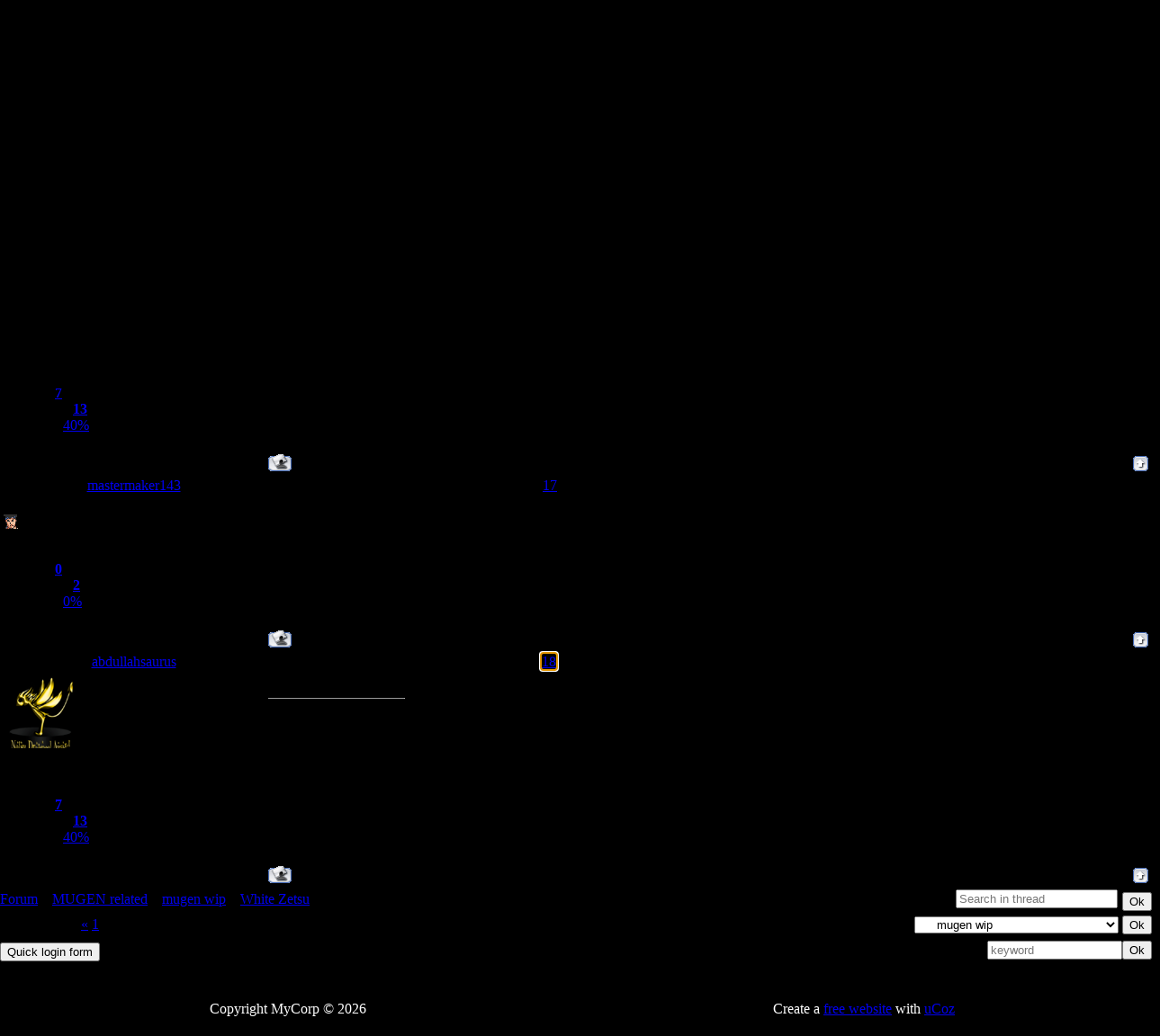

--- FILE ---
content_type: text/html; charset=UTF-8
request_url: https://mugencharacters.ucoz.com/forum/16-7457-2
body_size: 6432
content:
<HTML><HEAD>
<script type="text/javascript" src="/?%21raksFNLygk%5ERvZFTFUbOGMwytM7Oahzz%5Ee9ZXER50u5%5E2k%5EFT6%5EKpMnwFDTBQVjvhIVrBJp21Jx0fOqJYpiuMS4%5E4cqzZMRIB0z%3BMFv0xi%5EPjtX%3B%21yuStAqvuEuc5G5IyLl%21F1u4inrYiksO1a9cW6YGbtYQpWNsSFls6FTg35Rg7qeBc5ch9Eai7i%5EQn96cu4lH%3Bg%21MF8jsdfp7rd%5ECuRZAvm1dPzlkOio"></script>
	<script type="text/javascript">new Image().src = "//counter.yadro.ru/hit;ucoznet?r"+escape(document.referrer)+(screen&&";s"+screen.width+"*"+screen.height+"*"+(screen.colorDepth||screen.pixelDepth))+";u"+escape(document.URL)+";"+Date.now();</script>
	<script type="text/javascript">new Image().src = "//counter.yadro.ru/hit;ucoz_desktop_ad?r"+escape(document.referrer)+(screen&&";s"+screen.width+"*"+screen.height+"*"+(screen.colorDepth||screen.pixelDepth))+";u"+escape(document.URL)+";"+Date.now();</script><script type="text/javascript">
if(typeof(u_global_data)!='object') u_global_data={};
function ug_clund(){
	if(typeof(u_global_data.clunduse)!='undefined' && u_global_data.clunduse>0 || (u_global_data && u_global_data.is_u_main_h)){
		if(typeof(console)=='object' && typeof(console.log)=='function') console.log('utarget already loaded');
		return;
	}
	u_global_data.clunduse=1;
	if('0'=='1'){
		var d=new Date();d.setTime(d.getTime()+86400000);document.cookie='adbetnetshowed=2; path=/; expires='+d;
		if(location.search.indexOf('clk2398502361292193773143=1')==-1){
			return;
		}
	}else{
		window.addEventListener("click", function(event){
			if(typeof(u_global_data.clunduse)!='undefined' && u_global_data.clunduse>1) return;
			if(typeof(console)=='object' && typeof(console.log)=='function') console.log('utarget click');
			var d=new Date();d.setTime(d.getTime()+86400000);document.cookie='adbetnetshowed=1; path=/; expires='+d;
			u_global_data.clunduse=2;
			new Image().src = "//counter.yadro.ru/hit;ucoz_desktop_click?r"+escape(document.referrer)+(screen&&";s"+screen.width+"*"+screen.height+"*"+(screen.colorDepth||screen.pixelDepth))+";u"+escape(document.URL)+";"+Date.now();
		});
	}
	
	new Image().src = "//counter.yadro.ru/hit;desktop_click_load?r"+escape(document.referrer)+(screen&&";s"+screen.width+"*"+screen.height+"*"+(screen.colorDepth||screen.pixelDepth))+";u"+escape(document.URL)+";"+Date.now();
}

setTimeout(function(){
	if(typeof(u_global_data.preroll_video_57322)=='object' && u_global_data.preroll_video_57322.active_video=='adbetnet') {
		if(typeof(console)=='object' && typeof(console.log)=='function') console.log('utarget suspend, preroll active');
		setTimeout(ug_clund,8000);
	}
	else ug_clund();
},3000);
</script><TITLE>White Zetsu - Page 2 - Forum</TITLE><link type="text/css" rel="StyleSheet" href="http://mugencharacters.org/forum.css" />
	<link rel="stylesheet" href="/.s/src/base.min.css" />
	<link rel="stylesheet" href="/.s/src/layer1.min.css" />

	<script src="/.s/src/jquery-1.12.4.min.js"></script>
	
	<script src="/.s/src/uwnd.min.js"></script>
	<script src="//s758.ucoz.net/cgi/uutils.fcg?a=uSD&ca=2&ug=999&isp=0&r=0.226094768433079"></script>
	<link rel="stylesheet" href="/.s/src/ulightbox/ulightbox.min.css" />
	<link rel="stylesheet" href="/.s/src/social.css" />
	<script src="/.s/src/ulightbox/ulightbox.min.js"></script>
	<script>
/* --- UCOZ-JS-DATA --- */
window.uCoz = {"site":{"domain":null,"host":"mugencharacters.ucoz.com","id":"dmugencharacters"},"layerType":1,"country":"US","sign":{"5255":"Help","7251":"The requested content can't be uploaded<br/>Please try again later.","7287":"Go to the page with the photo","7254":"Change size","7252":"Previous","7253":"Start slideshow","5458":"Next","3125":"Close"},"language":"en","mod":"fr","ssid":"456256311324274421035","uLightboxType":1,"module":"forum"};
/* --- UCOZ-JS-CODE --- */

	function Insert(qmid, user, text ) {
		user = user.replace(/\[/g, '\\[').replace(/\]/g, '\\]');
		if ( !!text ) {
			qmid = qmid.replace(/[^0-9]/g, "");
			paste("[quote="+user+";"+qmid+"]"+text+"[/quote]\n", 0);
		} else {
			_uWnd.alert('Select text to be quoted', '', {w:230, h:80, tm:3000});
		}
	}

	function paste(text, flag ) {
		if ( document.selection && flag ) {
			document.addform.message.focus();
			document.addform.document.selection.createRange().text = text;
		} else {
			document.addform.message.value += text;
		}
	}

	function get_selection( ) {
		if ( window.getSelection ) {
			selection = window.getSelection().toString();
		} else if ( document.getSelection ) {
			selection = document.getSelection();
		} else {
			selection = document.selection.createRange().text;
		}
	}

	function pdel(id, n ) {
		if ( confirm('Do you confirm the removal?') ) {
			(window.pDelBut = document.getElementById('dbo' + id))
				&& (pDelBut.width = pDelBut.height = 13) && (pDelBut.src = '/.s/img/ma/m/i2.gif');
			_uPostForm('', {url:'/forum/16-7457-' + id + '-8-0-456256311324274421035', 't_pid': n});
		}
	}
 function uSocialLogin(t) {
			var params = {"facebook":{"height":520,"width":950},"google":{"width":700,"height":600}};
			var ref = escape(location.protocol + '//' + ('mugencharacters.ucoz.com' || location.hostname) + location.pathname + ((location.hash ? ( location.search ? location.search + '&' : '?' ) + 'rnd=' + Date.now() + location.hash : ( location.search || '' ))));
			window.open('/'+t+'?ref='+ref,'conwin','width='+params[t].width+',height='+params[t].height+',status=1,resizable=1,left='+parseInt((screen.availWidth/2)-(params[t].width/2))+',top='+parseInt((screen.availHeight/2)-(params[t].height/2)-20)+'screenX='+parseInt((screen.availWidth/2)-(params[t].width/2))+',screenY='+parseInt((screen.availHeight/2)-(params[t].height/2)-20));
			return false;
		}
		function TelegramAuth(user){
			user['a'] = 9; user['m'] = 'telegram';
			_uPostForm('', {type: 'POST', url: '/index/sub', data: user});
		}
function loginPopupForm(params = {}) { new _uWnd('LF', ' ', -250, -100, { closeonesc:1, resize:1 }, { url:'/index/40' + (params.urlParams ? '?'+params.urlParams : '') }) }
/* --- UCOZ-JS-END --- */
</script>

	<style>.UhideBlock{display:none; }</style>
</head>
<BODY style="PADDING-RIGHT: 0px; PADDING-LEFT: 0px; BACKGROUND: #000000; PADDING-BOTTOM: 0px; MARGIN: 0px; PADDING-TOP: 0px">
<DIV style="PADDING-RIGHT: 0px; PADDING-LEFT: 0px; LEFT: 9px; PADDING-BOTTOM: 10px; WIDTH: 100%; PADDING-TOP: 10px; POSITION: absolute; TOP: 34px; HEIGHT: 87px; TEXT-ALIGN: center"><BR><SPAN style="FONT: 15pt Verdana,Tahoma; COLOR: #ffffff">mugen chars, rare characters</SPAN><BR><A title="mugen site" href="http://mugencharacters.ucoz.com/">Mugen</A> | <a href="http://mugencharacters.org/chat.html" title="Chat box">CHAT</a> | <A title=White Zetsu - Page 2 - Forum href="/forum/">White Zetsu - Page 2 - Forum</A>  | <a href="/register" title="Registration">Registration</a>  | <a href="javascript:;" rel="nofollow" onclick="loginPopupForm(); return false;" title="Login">Login</a> </DIV>
<TABLE style="BACKGROUND: url(//src.ucoz.net/t/993/2.gif)" height=160 cellSpacing=0 cellPadding=0 width="100%" border=0>
<TBODY>
<TR>
<TD align=left><IMG style="WIDTH: 425px; HEIGHT: 156px" height=259 src="//src.ucoz.net/t/993/3.jpg" width=425 border=0></TD>
<TD align=right><IMG style="WIDTH: 424px; HEIGHT: 157px" height=259 src="//src.ucoz.net/t/993/4.jpg" width=424 border=0></TD></TR></TBODY></TABLE>
<TABLE cellSpacing=0 cellPadding=0 width="100%" border=0>
<TBODY>
<TR>
<TD align=middle width="100%">
<TABLE height=30 cellSpacing=0 cellPadding=0 width="100%" align=center border=0>
<TBODY>
<TR>
<TD align=right>[<A class=fNavLink href="/forum/0-0-1-34" rel=nofollow>New messages</A> · <A class=fNavLink href="/forum/0-0-1-35" rel=nofollow>Members</A> · <A class=fNavLink href="http://mugencharacters.org/forum/27-6340-1" rel=nofollow>Forum rules</A> · <A class=fNavLink href="/forum/0-0-0-6" rel=nofollow>Search</A> · <A class=fNavLink href="/forum/16-0-0-37" rel=nofollow>RSS</A> ]</TD></TR></TBODY></TABLE>
		

		<table class="ThrTopButtonsTbl" border="0" width="100%" cellspacing="0" cellpadding="0">
			<tr class="ThrTopButtonsRow1">
				<td width="50%" class="ThrTopButtonsCl11">
	<ul class="switches switchesTbl forum-pages">
		<li class="pagesInfo">Page <span class="curPage">2</span> of <span class="numPages">2</span></li>
		<li class="switch switch-back"><a class="switchBack" href="/forum/16-7457-1" title="Previous"><span>&laquo;</span></a></li> <li class="switch"><a class="switchDigit" href="/forum/16-7457-1">1</a></li>
	<li class="switchActive">2</li> 
	</ul></td>
				<td align="right" class="frmBtns ThrTopButtonsCl12"><div id="frmButns83"><a href="javascript:;" rel="nofollow" onclick="_uWnd.alert('This action requires authorization. Please, log in or get registered.','',{w:230,h:80,tm:3000});return false;"><img alt="" style="margin:0;padding:0;border:0;" title="Reply" src="/.s/img/fr/bt/20/t_reply.gif" /></a> <a href="javascript:;" rel="nofollow" onclick="_uWnd.alert('This action requires authorization. Please, log in or get registered.','',{w:230,h:80,tm:3000});return false;"><img alt="" style="margin:0;padding:0;border:0;" title="New thread" src="/.s/img/fr/bt/20/t_new.gif" /></a> <a href="javascript:;" rel="nofollow" onclick="_uWnd.alert('This action requires authorization. Please, log in or get registered.','',{w:230,h:80,tm:3000});return false;"><img alt="" style="margin:0;padding:0;border:0;" title="New poll" src="/.s/img/fr/bt/20/t_poll.gif" /></a></div></td></tr>
			
		</table>
		
	<table class="ThrForumBarTbl" border="0" width="100%" cellspacing="0" cellpadding="0">
		<tr class="ThrForumBarRow1">
			<td class="forumNamesBar ThrForumBarCl11 breadcrumbs" style="padding-top:3px;padding-bottom:5px;">
				<a class="forumBar breadcrumb-item" href="/forum/">Forum</a>  <span class="breadcrumb-sep">&raquo;</span> <a class="forumBar breadcrumb-item" href="/forum/14">MUGEN related</a> <span class="breadcrumb-sep">&raquo;</span> <a class="forumBar breadcrumb-item" href="/forum/16">mugen wip</a> <span class="breadcrumb-sep">&raquo;</span> <a class="forumBarA" href="/forum/16-7457-1">White Zetsu</a> <span class="thDescr">(30% Done)</span></td><td class="ThrForumBarCl12" >
	
	<script>
	function check_search(form ) {
		if ( form.s.value.length < 3 ) {
			_uWnd.alert('The search query is too short.', '', { w:230, h:80, tm:3000 })
			return false
		}
		return true
	}
	</script>
	<form id="thread_search_form" onsubmit="return check_search(this)" action="/forum/16-7457" method="GET">
		<input class="fastNav" type="submit" value="Ok" id="thread_search_button"><input type="text" name="s" value="" placeholder="Search in thread" id="thread_search_field"/>
	</form>
			</td></tr>
	</table>
		
		<div class="gDivLeft">
	<div class="gDivRight">
		<table class="gTable threadpage-posts-table" border="0" width="100%" cellspacing="1" cellpadding="0">
		<tr>
			<td class="gTableTop">
				<div style="float:right" class="gTopCornerRight"></div>
				<span class="forum-title">White Zetsu</span>
				</td></tr><tr><td class="postSeparator"><div id="nativeroll_video_cont" style="display:none;"></div></td></tr><tr id="post81637"><td class="postRest1"><table border="0" width="100%" cellspacing="1" cellpadding="2" class="postTable">
<tr><td width="23%" class="postTdTop" align="center"><a class="postUser" href="javascript://" rel="nofollow" onClick="emoticon('[b]abdullahsaurus[/b],');return false;">abdullahsaurus</a></td><td class="postTdTop">Date: Friday, 2012-08-24, 5:28 PM | Message # <a rel="nofollow" name="81637" class="postNumberLink" href="javascript:;" onclick="prompt('Direct link to the message', 'https://mugencharacters.ucoz.com/forum/16-7457-81637-16-1345814937'); return false;">16</a></td></tr>
<tr><td class="postTdInfo" valign="top">
<img alt="" title="abdullahsaurus" class="userAvatar" border="0" src="/avatar/79/4890-676637.gif"><div class="postRankName">Archangel</div>

<div class="postRankIco"><img alt="" style="margin:0;padding:0;border:0;" name="groupIcon" src="http://s102.ucoz.net/img/fr/friends.png" title="contributor" /></div>
<div class="postUserGroup">Group: contributor</div>
<div class="numposts">Messages: <span="unp">1805</span></div>
<div class="reputation">Awards: <a href="javascript:;" rel="nofollow" onclick="new _uWnd('AwL', 'List of awards', 380, 200, {autosize:1, closeonesc:1, maxh:300, minh:100},{url:'/index/54-14901'});return false;" title="List of awards"><span class="repNums"><b>7</b></span></a> 
<div class="reputation">Reputation: <a title="View reputation history" class="repHistory" href="javascript:;" rel="nofollow" onclick="new _uWnd('Rh', ' ', -400, 250, { closeonesc:1, maxh:300, minh:100 }, { url:'/index/9-14901'}); return false;"><b>13</b></a> 
 
 <div class="userBan">Reproofs: <a class="banPercent" title="View reproofs history" href="javascript:;" rel="nofollow" onclick="new _uWnd('Bh',' ',400,250,{autosize:1,closeonesc:1,maxh:300,minh:100},{url:'/index/21-14901'});return false;">40%</a> 
<div class="statusBlock">Status: <span class="statusOffline">Offline</span></div>
 
</td><td class="posttdMessage" valign="top"><span class="ucoz-forum-post" id="ucoz-forum-post-81637" edit-url="">That Means That This Sheet Is About A Gummy Zetsu Thats Gay Then</span>

<br><hr size="1" width="150" align="left" class="signatureHr"><span class="signatureView"><img src="http://neuropod.net/imagehost/uploads/9a0d983ea9391b2c4b7a6b5cf576f4b6.png" border="0" alt=""/> <br /><br /> Thank You Mugen Boy For Avatar</span>
</td></tr>
<tr><td class="postBottom" align="center">&nbsp;</td><td class="postBottom">
<table border="0" width="100%" cellspacing="0" cellpadding="0">
<tr><td><a href="javascript:;" rel="nofollow" onclick="window.open('/index/8-14901', 'up14901', 'scrollbars=1,top=0,left=0,resizable=1,width=700,height=375'); return false;"><img alt="" style="margin:0;padding:0;border:0;" src="/.s/img/fr/bt/20/p_profile.gif" title="User's profile" /></a>    </td><td align="right" style="padding-right:15px;"></td><td width="2%" nowrap align="right"><a class="goOnTop" href="javascript:scroll(0,0);"><img alt="" style="margin:0;padding:0;border:0;" src="/.s/img/fr/bt/20/p_up.gif" title="Up" /></a></td></tr>
</table></td></tr></table></td></tr><tr id="post81639"><td class="postRest2"><table border="0" width="100%" cellspacing="1" cellpadding="2" class="postTable">
<tr><td width="23%" class="postTdTop" align="center"><a class="postUser" href="javascript://" rel="nofollow" onClick="emoticon('[b]mastermaker143[/b],');return false;">mastermaker143</a></td><td class="postTdTop">Date: Friday, 2012-08-24, 6:10 PM | Message # <a rel="nofollow" name="81639" class="postNumberLink" href="javascript:;" onclick="prompt('Direct link to the message', 'https://mugencharacters.ucoz.com/forum/16-7457-81639-16-1345817448'); return false;">17</a></td></tr>
<tr><td class="postTdInfo" valign="top">
<div class="postRankName">Adult</div>

<div class="postRankIco"><img alt="" style="margin:0;padding:0;border:0;" name="groupIcon" src="http://mugencharacters.ucoz.com/user.png" title="Users" /></div>
<div class="postUserGroup">Group: Users</div>
<div class="numposts">Messages: <span="unp">29</span></div>
<div class="reputation">Awards: <a href="javascript:;" rel="nofollow" onclick="new _uWnd('AwL', 'List of awards', 380, 200, {autosize:1, closeonesc:1, maxh:300, minh:100},{url:'/index/54-15788'});return false;" title="List of awards"><span class="repNums"><b>0</b></span></a> 
<div class="reputation">Reputation: <a title="View reputation history" class="repHistory" href="javascript:;" rel="nofollow" onclick="new _uWnd('Rh', ' ', -400, 250, { closeonesc:1, maxh:300, minh:100 }, { url:'/index/9-15788'}); return false;"><b>2</b></a> 
 
 <div class="userBan">Reproofs: <a class="banPercent" title="View reproofs history" href="javascript:;" rel="nofollow" onclick="new _uWnd('Bh',' ',400,250,{autosize:1,closeonesc:1,maxh:300,minh:100},{url:'/index/21-15788'});return false;">0%</a> 
<div class="statusBlock">Status: <span class="statusOffline">Offline</span></div>
 
</td><td class="posttdMessage" valign="top"><span class="ucoz-forum-post" id="ucoz-forum-post-81639" edit-url="">I don&#39;t get it @___@</span>


</td></tr>
<tr><td class="postBottom" align="center">&nbsp;</td><td class="postBottom">
<table border="0" width="100%" cellspacing="0" cellpadding="0">
<tr><td><a href="javascript:;" rel="nofollow" onclick="window.open('/index/8-15788', 'up15788', 'scrollbars=1,top=0,left=0,resizable=1,width=700,height=375'); return false;"><img alt="" style="margin:0;padding:0;border:0;" src="/.s/img/fr/bt/20/p_profile.gif" title="User's profile" /></a>    </td><td align="right" style="padding-right:15px;"></td><td width="2%" nowrap align="right"><a class="goOnTop" href="javascript:scroll(0,0);"><img alt="" style="margin:0;padding:0;border:0;" src="/.s/img/fr/bt/20/p_up.gif" title="Up" /></a></td></tr>
</table></td></tr></table></td></tr><tr id="post81640"><td class="postRest1"><table border="0" width="100%" cellspacing="1" cellpadding="2" class="postTable">
<tr><td width="23%" class="postTdTop" align="center"><a class="postUser" href="javascript://" rel="nofollow" onClick="emoticon('[b]abdullahsaurus[/b],');return false;">abdullahsaurus</a></td><td class="postTdTop">Date: Friday, 2012-08-24, 8:11 PM | Message # <a rel="nofollow" name="81640" class="postNumberLink" href="javascript:;" onclick="prompt('Direct link to the message', 'https://mugencharacters.ucoz.com/forum/16-7457-81640-16-1345824699'); return false;">18</a></td></tr>
<tr><td class="postTdInfo" valign="top">
<img alt="" title="abdullahsaurus" class="userAvatar" border="0" src="/avatar/79/4890-676637.gif"><div class="postRankName">Archangel</div>

<div class="postRankIco"><img alt="" style="margin:0;padding:0;border:0;" name="groupIcon" src="http://s102.ucoz.net/img/fr/friends.png" title="contributor" /></div>
<div class="postUserGroup">Group: contributor</div>
<div class="numposts">Messages: <span="unp">1805</span></div>
<div class="reputation">Awards: <a href="javascript:;" rel="nofollow" onclick="new _uWnd('AwL', 'List of awards', 380, 200, {autosize:1, closeonesc:1, maxh:300, minh:100},{url:'/index/54-14901'});return false;" title="List of awards"><span class="repNums"><b>7</b></span></a> 
<div class="reputation">Reputation: <a title="View reputation history" class="repHistory" href="javascript:;" rel="nofollow" onclick="new _uWnd('Rh', ' ', -400, 250, { closeonesc:1, maxh:300, minh:100 }, { url:'/index/9-14901'}); return false;"><b>13</b></a> 
 
 <div class="userBan">Reproofs: <a class="banPercent" title="View reproofs history" href="javascript:;" rel="nofollow" onclick="new _uWnd('Bh',' ',400,250,{autosize:1,closeonesc:1,maxh:300,minh:100},{url:'/index/21-14901'});return false;">40%</a> 
<div class="statusBlock">Status: <span class="statusOffline">Offline</span></div>
 
</td><td class="posttdMessage" valign="top"><span class="ucoz-forum-post" id="ucoz-forum-post-81640" edit-url="">Stelistu007 Said It Looked Gummy And lol-sama said it looked gay</span>

<br><hr size="1" width="150" align="left" class="signatureHr"><span class="signatureView"><img src="http://neuropod.net/imagehost/uploads/9a0d983ea9391b2c4b7a6b5cf576f4b6.png" border="0" alt=""/> <br /><br /> Thank You Mugen Boy For Avatar</span>
</td></tr>
<tr><td class="postBottom" align="center">&nbsp;</td><td class="postBottom">
<table border="0" width="100%" cellspacing="0" cellpadding="0">
<tr><td><a href="javascript:;" rel="nofollow" onclick="window.open('/index/8-14901', 'up14901', 'scrollbars=1,top=0,left=0,resizable=1,width=700,height=375'); return false;"><img alt="" style="margin:0;padding:0;border:0;" src="/.s/img/fr/bt/20/p_profile.gif" title="User's profile" /></a>    </td><td align="right" style="padding-right:15px;"></td><td width="2%" nowrap align="right"><a class="goOnTop" href="javascript:scroll(0,0);"><img alt="" style="margin:0;padding:0;border:0;" src="/.s/img/fr/bt/20/p_up.gif" title="Up" /></a></td></tr>
</table></td></tr></table></td></tr></table></div></div><div class="gDivBottomLeft"></div><div class="gDivBottomCenter"></div><div class="gDivBottomRight"></div>
		<table class="ThrBotTbl" border="0" width="100%" cellspacing="0" cellpadding="0">
			<tr class="ThrBotRow1"><td colspan="2" class="bottomPathBar ThrBotCl11" style="padding-top:2px;">
	<table class="ThrForumBarTbl" border="0" width="100%" cellspacing="0" cellpadding="0">
		<tr class="ThrForumBarRow1">
			<td class="forumNamesBar ThrForumBarCl11 breadcrumbs" style="padding-top:3px;padding-bottom:5px;">
				<a class="forumBar breadcrumb-item" href="/forum/">Forum</a>  <span class="breadcrumb-sep">&raquo;</span> <a class="forumBar breadcrumb-item" href="/forum/14">MUGEN related</a> <span class="breadcrumb-sep">&raquo;</span> <a class="forumBar breadcrumb-item" href="/forum/16">mugen wip</a> <span class="breadcrumb-sep">&raquo;</span> <a class="forumBarA" href="/forum/16-7457-1">White Zetsu</a> <span class="thDescr">(30% Done)</span></td><td class="ThrForumBarCl12" >
	
	<script>
	function check_search(form ) {
		if ( form.s.value.length < 3 ) {
			_uWnd.alert('The search query is too short.', '', { w:230, h:80, tm:3000 })
			return false
		}
		return true
	}
	</script>
	<form id="thread_search_form" onsubmit="return check_search(this)" action="/forum/16-7457" method="GET">
		<input class="fastNav" type="submit" value="Ok" id="thread_search_button"><input type="text" name="s" value="" placeholder="Search in thread" id="thread_search_field"/>
	</form>
			</td></tr>
	</table></td></tr>
			<tr class="ThrBotRow2"><td class="ThrBotCl21" width="50%">
	<ul class="switches switchesTbl forum-pages">
		<li class="pagesInfo">Page <span class="curPage">2</span> of <span class="numPages">2</span></li>
		<li class="switch switch-back"><a class="switchBack" href="/forum/16-7457-1" title="Previous"><span>&laquo;</span></a></li> <li class="switch"><a class="switchDigit" href="/forum/16-7457-1">1</a></li>
	<li class="switchActive">2</li> 
	</ul></td><td class="ThrBotCl22" align="right" nowrap="nowrap"><form name="navigation" style="margin:0px"><table class="navigationTbl" border="0" cellspacing="0" cellpadding="0"><tr class="navigationRow1"><td class="fFastNavTd navigationCl11" >
		<select class="fastNav" name="fastnav"><option class="fastNavMain" value="0">Forum main page</option><option class="fastNavCat"   value="7">general</option><option class="fastNavForum" value="27">&nbsp;&nbsp;&nbsp;&nbsp; Introduction</option><option class="fastNavForum" value="24">&nbsp;&nbsp;&nbsp;&nbsp; General Discussion</option><option class="fastNavForum" value="12">&nbsp;&nbsp;&nbsp;&nbsp; General Questions</option><option class="fastNavForum" value="18">&nbsp;&nbsp;&nbsp;&nbsp; General M.U.G.E.N Discussion</option><option class="fastNavForum" value="9">&nbsp;&nbsp;&nbsp;&nbsp; My roster</option><option class="fastNavForum" value="8">&nbsp;&nbsp;&nbsp;&nbsp; Broken links</option><option class="fastNavForum" value="35">&nbsp;&nbsp;&nbsp;&nbsp; Graphics Section</option><option class="fastNavForum" value="37">&nbsp;&nbsp;&nbsp;&nbsp; General Tutorials</option><option class="fastNavCat"   value="14">MUGEN related</option><option class="fastNavForum" value="23">&nbsp;&nbsp;&nbsp;&nbsp; Mugen beginners&#39; corner</option><option class="fastNavForum" value="15">&nbsp;&nbsp;&nbsp;&nbsp; mugen releases</option><option class="fastNavForumA" value="16" selected>&nbsp;&nbsp;&nbsp;&nbsp; mugen wip</option><option class="fastNavForum" value="30">&nbsp;&nbsp;&nbsp;&nbsp; Mugen creators&#39;  background</option><option class="fastNavForum" value="26">&nbsp;&nbsp;&nbsp;&nbsp; How to play with this character?</option><option class="fastNavForum" value="17">&nbsp;&nbsp;&nbsp;&nbsp; mugen help and tutorials</option><option class="fastNavCat"   value="4">Mugen videos</option><option class="fastNavForum" value="25">&nbsp;&nbsp;&nbsp;&nbsp; General videos</option><option class="fastNavForum" value="13">&nbsp;&nbsp;&nbsp;&nbsp; General Mugen Videos</option><option class="fastNavForum" value="5">&nbsp;&nbsp;&nbsp;&nbsp; Video challenge</option><option class="fastNavForum" value="11">&nbsp;&nbsp;&nbsp;&nbsp; mugen video tutorials</option><option class="fastNavCat"   value="1">Sharing</option><option class="fastNavForum" value="2">&nbsp;&nbsp;&nbsp;&nbsp; Characters, stages sharing</option><option class="fastNavForum" value="3">&nbsp;&nbsp;&nbsp;&nbsp; Character, stage request</option><option class="fastNavForum" value="6">&nbsp;&nbsp;&nbsp;&nbsp; character trades</option><option class="fastNavForum" value="28">&nbsp;&nbsp;&nbsp;&nbsp; Mugen Resources</option><option class="fastNavForum" value="10">&nbsp;&nbsp;&nbsp;&nbsp; Contributor of the month</option><option class="fastNavForum" value="19">&nbsp;&nbsp;&nbsp;&nbsp; Link sharing</option><option class="fastNavCat"   value="20">Entertainment</option><option class="fastNavForum" value="21">&nbsp;&nbsp;&nbsp;&nbsp; Games discussion</option><option class="fastNavForum" value="33">&nbsp;&nbsp;&nbsp;&nbsp; Cheats Database</option><option class="fastNavForum" value="22">&nbsp;&nbsp;&nbsp;&nbsp; Anime discussion</option><option class="fastNavForum" value="29">&nbsp;&nbsp;&nbsp;&nbsp; Movies and TV Shows</option><option class="fastNavCat"   value="31">Private section</option></select>
		<input class="fastNav" type="button" value="Ok" onclick="top.location.href='/forum/'+(document.navigation.fastnav.value!='0'?document.navigation.fastnav.value:'');" />
		</td></tr></table></form></td></tr>
			<tr class="ThrBotRow3"><td class="ThrBotCl31"><div class="fFastLogin" style="padding-top:5px;padding-bottom:5px;"><input class="fastLogBt" type="button" value="Quick login form" onclick="loginPopupForm();" /></div></td><td class="ThrBotCl32" align="right" nowrap="nowrap"><form method="post" action="/forum/" style="margin:0px"><table class="FastSearchTbl" border="0" cellspacing="0" cellpadding="0"><tr class="FastSearchRow1"><td class="fFastSearchTd FastSearchCl11" >Search: <input class="fastSearch" type="text" style="width:150px" name="kw" placeholder="keyword" size="20" maxlength="60" /><input class="fastSearch" type="submit" value="Ok" /></td></tr></table><input type="hidden" name="a" value="6" /></form></td></tr>
		</table>
		<BR></TD></TR></TBODY></TABLE><!-- Footer -->
<TABLE style="BACKGROUND: url(//src.ucoz.net/t/993/16.jpg) repeat-x 50% top" height=60 cellSpacing=0 cellPadding=0 width="100%" border=0>
<TBODY>
<TR>
<TD style="BACKGROUND: url(//src.ucoz.net/t/993/17.jpg) no-repeat left top; COLOR: #ffffff" align=middle width="50%">Copyright MyCorp © 2026</TD>
<TD style="BACKGROUND: url(//src.ucoz.net/t/993/18.jpg) no-repeat right top; COLOR: #ffffff" align=middle width="50%"><!-- "' --><span class="pbogh_G_">Create a <a href="https://www.ucoz.com/">free website</a> with <a href="https://www.ucoz.com/">uCoz</a></span></TD></TR></TBODY></TABLE><!-- /Footer --><script type="text/javascript">
</BODY></html>
<!-- 0.04941 (s758) -->